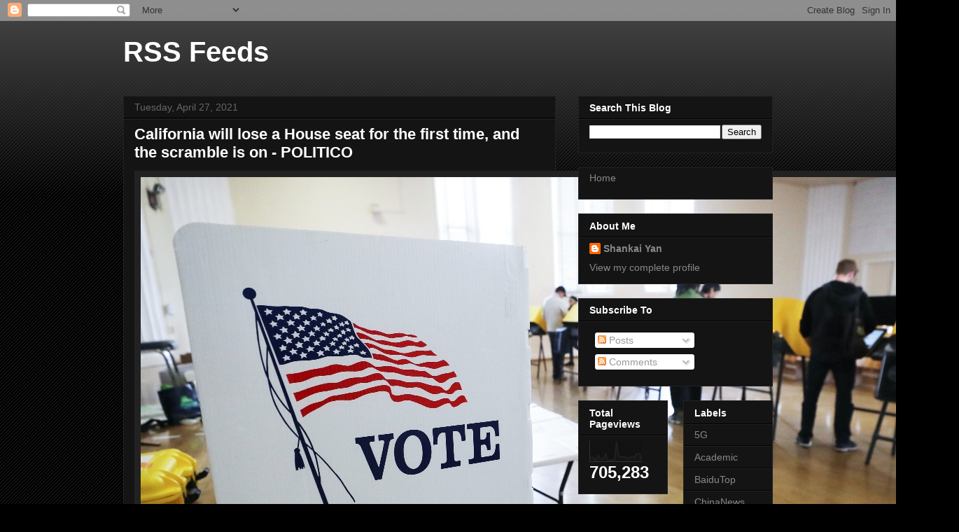

--- FILE ---
content_type: text/html; charset=UTF-8
request_url: https://gfeeds.skyan.me/b/stats?style=BLACK_TRANSPARENT&timeRange=ALL_TIME&token=APq4FmDQBrpUIxGGCX6sO8y7MTfpEwVEy59QEe-dnX21WQI4BotGPYKIM4hEZy5ZhSQoV-UpK1iZvrER79iLC-s-nvjfMSsr9A
body_size: 38
content:
{"total":705283,"sparklineOptions":{"backgroundColor":{"fillOpacity":0.1,"fill":"#000000"},"series":[{"areaOpacity":0.3,"color":"#202020"}]},"sparklineData":[[0,11],[1,20],[2,21],[3,6],[4,20],[5,29],[6,11],[7,10],[8,22],[9,36],[10,7],[11,7],[12,6],[13,8],[14,8],[15,100],[16,29],[17,25],[18,22],[19,22],[20,23],[21,15],[22,17],[23,25],[24,26],[25,19],[26,37],[27,37],[28,39],[29,8]],"nextTickMs":65454}